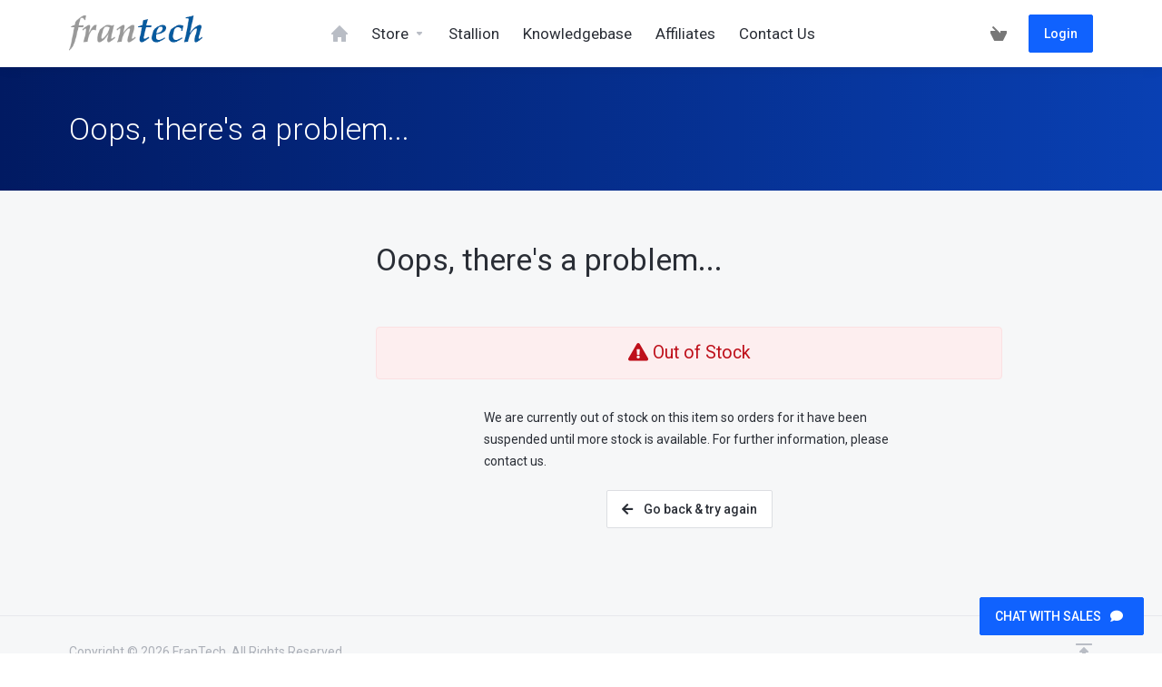

--- FILE ---
content_type: text/html; charset=utf-8
request_url: https://my.frantech.ca/cart.php?a=add&pid=1525
body_size: 24453
content:
    <!DOCTYPE html>
    <html lang="en" >
    <head>
        <meta charset="utf-8" />
        <meta http-equiv="X-UA-Compatible" content="IE=edge">
        <meta name="viewport" content="width=device-width, initial-scale=1.0, maximum-scale=1.0, user-scalable=0">
        <title>Shopping Cart - FranTech</title>
                
                                                                <link href="/templates/lagom/core/styles/depth/assets/css/theme.css?v=1.4.3" rel="stylesheet">
                                                                                                    <link href="/templates/lagom/core/styles/depth/assets/css/theme-custom.css?v=1.4.3" rel="stylesheet">
                            
    <!-- HTML5 Shim and Respond.js IE8 support of HTML5 elements and media queries -->
    <!-- WARNING: Respond.js doesn't work if you view the page via file:// -->
    <!--[if lt IE 9]>
    <script src="https://oss.maxcdn.com/libs/html5shiv/3.7.0/html5shiv.js"></script>
    <script src="https://oss.maxcdn.com/libs/respond.js/1.4.2/respond.min.js"></script>
    <![endif]-->

    <script type="text/javascript">
        var csrfToken = '4adf6193462aae9c8fa33333bc6efff3fae07e4c',
            markdownGuide = 'Markdown Guide',
            locale = 'en',
            saved = 'saved',
            saving = 'autosaving',
            whmcsBaseUrl = "",
            requiredText = 'Required',
            recaptchaSiteKey = "";
    </script>

    <script src="/templates/lagom/assets/js/scripts.min.js?v=1.4.3"></script>
    <script src="/templates/lagom/assets/js/core.min.js?v=1.4.3"></script>

    
    
        
    
<!-- Dynamic Template Compatibility -->
<!-- Please update your theme to include or have a comment on the following to negate dynamic inclusion -->
<link rel="stylesheet" type="text/css" href="/assets/css/fontawesome-all.min.css" />

</head>
    <body class="lagom   lagom-not-portal lagom-layout-condensed lagom-layout-banner page-error" data-phone-cc-input="">
        
                    

    
    <div class="app-nav app-nav-condensed hidden-print">
        <section id="header">
            <div class="container">
                <button type="button" class="navbar-toggle">
                    <span class="icon-bar"></span>
                    <span class="icon-bar"></span>
                    <span class="icon-bar"></span>
                    <span class="icon-bar"></span>
                </button>
                                                            <a href="/index.php" class="logo"><img src="/assets/img/logo.png" title="FranTech" alt="FranTech"/></a>
                                                
                <ul class="top-nav">
                    <li>
                        <a href="/cart.php?a=view">
                            <i class="lm lm-basket"></i>
                        </a>
                    </li>
                                            
            <li menuItemName="Account" class="dropdown account " id="Secondary_Navbar-Account">
            <a class="dropdown-toggle" data-toggle="dropdown" href="#">
                <i class="fas fa-ticket lm lm-user"></i>                                                            <span class="item-text">My Account</span>
                                                                    
                <b class="ls ls-caret"></b>               
            </a>
                            <ul class="dropdown-menu dropdown-menu-right" >
                                                                                    <li menuItemName="Login" class=" " id="Secondary_Navbar-Account-Login">
                            <a href="/clientarea.php">
                                                                Login
                                                            </a>
                        </li>
                                            <li menuItemName="Divider" class="nav-divider " id="Secondary_Navbar-Account-Divider">
                            <a href="">
                                                                -----
                                                            </a>
                        </li>
                                            <li menuItemName="Forgot Password?" class=" " id="Secondary_Navbar-Account-Forgot_Password?">
                            <a href="/index.php?rp=/password/reset/begin">
                                                                Forgot Password?
                                                            </a>
                        </li>
                                    </ul>
                    </li>
                    </ul>
            </div>
        </section>    
             
    <section id="main-menu">
        <nav id="nav" class="navbar navbar-default navbar-main no-lang" role="navigation">
            <div class="container">
                <!-- Brand and toggle get grouped for better mobile display -->
                <div class="navbar-header">
                    Menu
                </div>
                <!-- Collect the nav links, forms, and other content for toggling -->
                <div class="navbar-collapse" id="primary-nav">
                    <ul class="nav navbar-nav">                       
                            
            <li menuItemName="Home" class="  home-item " id="Primary_Navbar-Home">
            <a href="/index.php">
                <i class="fas fa-ticket lm lm-home"></i>                                    <span>Home</span>
                                                
                               
            </a>
                    </li>
            <li menuItemName="Store" class="dropdown  " id="Primary_Navbar-Store">
            <a class="dropdown-toggle" data-toggle="dropdown" href="#">
                <i class="fas fa-ticket lm lm-basket"></i>                                    <span>Store</span>
                                                
                <b class="ls ls-caret"></b>               
            </a>
                            <ul class="dropdown-menu " >
                                                                                    <li menuItemName="Browse Products Services" class=" " id="Primary_Navbar-Store-Browse_Products_Services">
                            <a href="/cart.php">
                                                                Browse All
                                                            </a>
                        </li>
                                            <li menuItemName="Shop Divider 1" class="nav-divider " id="Primary_Navbar-Store-Shop_Divider_1">
                            <a href="">
                                                                -----
                                                            </a>
                        </li>
                                            <li menuItemName="Las Vegas - AMD RYZEN KVM" class=" " id="Primary_Navbar-Store-Las_Vegas_-_AMD_RYZEN_KVM">
                            <a href="/cart.php?gid=37">
                                                                Las Vegas - AMD RYZEN KVM
                                                            </a>
                        </li>
                                            <li menuItemName="New York - AMD RYZEN KVM" class=" " id="Primary_Navbar-Store-New_York_-_AMD_RYZEN_KVM">
                            <a href="/cart.php?gid=38">
                                                                New York - AMD RYZEN KVM
                                                            </a>
                        </li>
                                            <li menuItemName="Miami - AMD RYZEN KVM" class=" " id="Primary_Navbar-Store-Miami_-_AMD_RYZEN_KVM">
                            <a href="/cart.php?gid=48">
                                                                Miami - AMD RYZEN KVM
                                                            </a>
                        </li>
                                            <li menuItemName="Switzerland - AMD RYZEN KVM" class=" " id="Primary_Navbar-Store-Switzerland_-_AMD_RYZEN_KVM">
                            <a href="/cart.php?gid=39">
                                                                Switzerland - AMD RYZEN KVM
                                                            </a>
                        </li>
                                            <li menuItemName="Las Vegas - Block Storage Slabs" class=" " id="Primary_Navbar-Store-Las_Vegas_-_Block_Storage_Slabs">
                            <a href="/cart.php?gid=42">
                                                                Las Vegas - Block Storage Slabs
                                                            </a>
                        </li>
                                            <li menuItemName="New York - Block Storage Slabs" class=" " id="Primary_Navbar-Store-New_York_-_Block_Storage_Slabs">
                            <a href="/cart.php?gid=45">
                                                                New York - Block Storage Slabs
                                                            </a>
                        </li>
                                            <li menuItemName="Miami - Block Storage Slabs" class=" " id="Primary_Navbar-Store-Miami_-_Block_Storage_Slabs">
                            <a href="/cart.php?gid=49">
                                                                Miami - Block Storage Slabs
                                                            </a>
                        </li>
                                            <li menuItemName="Switzerland - Block Storage Slabs" class=" " id="Primary_Navbar-Store-Switzerland_-_Block_Storage_Slabs">
                            <a href="/cart.php?gid=46">
                                                                Switzerland - Block Storage Slabs
                                                            </a>
                        </li>
                                            <li menuItemName="Addon Licenses" class=" " id="Primary_Navbar-Store-Addon_Licenses">
                            <a href="/cart.php?gid=40">
                                                                Addon Licenses
                                                            </a>
                        </li>
                                            <li menuItemName="Free Software Licenses" class=" " id="Primary_Navbar-Store-Free_Software_Licenses">
                            <a href="/cart.php?gid=43">
                                                                Free Software Licenses
                                                            </a>
                        </li>
                                            <li menuItemName="Offloaded SQL" class=" " id="Primary_Navbar-Store-Offloaded_SQL">
                            <a href="/cart.php?gid=19">
                                                                Offloaded SQL
                                                            </a>
                        </li>
                                            <li menuItemName="Networking" class=" " id="Primary_Navbar-Store-Networking">
                            <a href="/cart.php?gid=44">
                                                                Networking
                                                            </a>
                        </li>
                                            <li menuItemName="WHMCS Licenses" class=" " id="Primary_Navbar-Store-WHMCS_Licenses">
                            <a href="/cart.php?gid=52">
                                                                WHMCS Licenses
                                                            </a>
                        </li>
                                    </ul>
                    </li>
            <li menuItemName="Stallion" class="  " id="Primary_Navbar-Stallion">
            <a href="https://manage.buyvm.net/">
                                                    <span>Stallion</span>
                                                
                               
            </a>
                    </li>
            <li menuItemName="Knowledgebase" class="  " id="Primary_Navbar-Knowledgebase">
            <a href="/index.php?rp=/knowledgebase">
                <i class="fas fa-ticket ls ls-document-info"></i>                                    <span>Knowledgebase</span>
                                                
                               
            </a>
                    </li>
            <li menuItemName="Affiliates" class="  " id="Primary_Navbar-Affiliates">
            <a href="/affiliates.php">
                <i class="fas fa-ticket lm lm-bar-graph"></i>                                    <span>Affiliates</span>
                                                
                               
            </a>
                    </li>
            <li menuItemName="Contact Us" class="  " id="Primary_Navbar-Contact_Us">
            <a href="/contact.php">
                <i class="fas fa-ticket lm lm-envelope"></i>                                    <span>Contact Us</span>
                                                
                               
            </a>
                    </li>
                        </ul>
                                      
                    <div class="navbar-nav navbar-right">
                                                    <a href="/cart.php?a=view" class="btn btn-link btn-icon"><i class="lm lm-basket"></i></a>                                                        <a href="/login.php" class="btn btn-primary">Login</a>
                                            </div>
                                    </div><!-- /.navbar-collapse -->
            </div>
        </nav>
    </section>
        </div>

                        <div class="app-header main-header header-lined ">
                <div class="container">
                                                  
                        <h1>
                Oops, there's a problem...
            </h1>
                        
                                    </div>
            </div>
               
<div class="app-main">    
            <div class="main-body "> 
        <div class="container">
            <div class="main-grid  main-grid-order main-grid-order-domain">
                                                


<link rel="stylesheet" type="text/css" href="/templates/orderforms/standard_cart/css/all.min.css?v=06741e" />
<script type="text/javascript" src="/templates/orderforms/standard_cart/js/scripts.min.js?v=06741e"></script>

<div id="order-standard_cart">

    <div class="row">

        <div class="pull-md-right col-md-9">

            <div class="header-lined">
                <h1>
                    Oops, there's a problem...
                </h1>
            </div>

        </div>

        <div class="col-md-3 pull-md-left sidebar hidden-xs hidden-sm">

            
        </div>

        <div class="col-md-9 pull-md-right">

            <div class="categories-collapsed visible-xs visible-sm clearfix">

    <div class="pull-left form-inline">
        <form method="get" action="/cart.php">
            <select name="gid" onchange="submit()" class="form-control">
                <optgroup label="Product Categories">
                                            <option value="37">Las Vegas - AMD RYZEN KVM</option>
                                            <option value="38">New York - AMD RYZEN KVM</option>
                                            <option value="48">Miami - AMD RYZEN KVM</option>
                                            <option value="39">Switzerland - AMD RYZEN KVM</option>
                                            <option value="42">Las Vegas - Block Storage Slabs</option>
                                            <option value="45">New York - Block Storage Slabs</option>
                                            <option value="49">Miami - Block Storage Slabs</option>
                                            <option value="46">Switzerland - Block Storage Slabs</option>
                                            <option value="40">Addon Licenses</option>
                                            <option value="43">Free Software Licenses</option>
                                            <option value="19">Offloaded SQL</option>
                                            <option value="44">Networking</option>
                                            <option value="52">WHMCS Licenses</option>
                                    </optgroup>
                <optgroup label="Actions">
                                                                                <option value="viewcart">View Cart</option>
                </optgroup>
            </select>
        </form>
    </div>

    
</div>

            <div class="alert alert-danger error-heading">
                <i class="fas fa-exclamation-triangle"></i>
                Out of Stock
            </div>

            <div class="row">
                <div class="col-sm-8 col-sm-offset-2">

                    <p class="margin-bottom">We are currently out of stock on this item so orders for it have been suspended until more stock is available. For further information, please contact us.</p>

                    <div class="text-center">
                        <a href="javascript:history.go(-1)" class="btn btn-default">
                            <i class="fas fa-arrow-left"></i>&nbsp;
                            Go back & try again
                        </a>
                    </div>

                </div>
            </div>

        </div>
    </div>
</div>



                            
                    <div class="clearfix"></div>
                </div>
            </div>
        </div>       
                                        <div class="main-footer hidden-print">
                    <div class="container">
                        <div class="footer-content">
                            <p>Copyright &copy; 2026 FranTech. All Rights Reserved.</p> 
                                                    </div>
                        <a href="#" class="back-to-top btn btn-sm btn-icon"><i class="lm lm-go-top"></i></a>
                    </div>
                </div>
                            <div class="modal system-modal fade" id="modalAjax" tabindex="-1" role="dialog" aria-hidden="true">
            <div class="modal-dialog">
                <div class="modal-content">
                    <div class="modal-header">
                        <button type="button" class="close" data-dismiss="modal" aria-label="Close"><i class="lm lm-close"></i></button>
                        <h3 class="modal-title"></h3>
                    </div>
                    <div class="modal-body">
                        <div class="loader">
                             
    <div class="spinner ">
        <div class="rect1"></div>
        <div class="rect2"></div>
        <div class="rect3"></div>
        <div class="rect4"></div>
        <div class="rect5"></div>
    </div>
                             </div>
                    </div>
                    <div class="modal-footer">
                        <button type="button" class="btn btn-primary modal-submit">
                            Submit
                        </button>
                        <button type="button" class="btn btn-default" data-dismiss="modal">
                        Cancel
                        </button>
                    </div>
                </div>
            </div>
        </div>
        <form action="#" id="frmGeneratePassword" class="form-horizontal">
    <div class="modal fade" id="modalGeneratePassword">
        <div class="modal-dialog">
            <div class="modal-content">
                <div class="modal-header">
                    <button type="button" class="close" data-dismiss="modal" aria-label="Close"><i class="lm lm-close"></i></button>
                    <h3 class="modal-title">
                        Generate Password
                    </h3>
                </div>
                <div class="modal-body">
                    <div class="alert alert-danger hidden" id="generatePwLengthError">
                        Please enter a number between 8 and 64 for the password length
                    </div>
                    <div class="form-group">
                        <label for="generatePwLength" class="col-sm-4 control-label">Password Length</label>
                        <div class="col-sm-8">
                            <input type="number" min="8" value="12" step="1" class="form-control input-inline input-inline-100" id="inputGeneratePasswordLength">
                        </div>
                    </div>
                    <div class="form-group">
                        <label for="generatePwOutput" class="col-sm-4 control-label">Generated Password</label>
                        <div class="col-sm-8">
                            <input type="text" class="form-control" id="inputGeneratePasswordOutput">
                        </div>
                    </div>
                    <div class="row">
                        <div class="col-sm-8 col-sm-offset-4">
                            <button type="submit" class="btn btn-default btn-sm">
                                <i class="fa fa-plus fa-fw"></i>
                                Generate new password
                            </button>
                            <button type="button" class="btn btn-default btn-sm copy-to-clipboard" data-clipboard-target="#inputGeneratePasswordOutput">
                                <img src="/assets/img/clippy.svg" alt="Copy to clipboard" width="15">
                                
                            </button>
                        </div>
                    </div>
                </div>
                <div class="modal-footer">
                    <button type="button" class="btn btn-default" data-dismiss="modal">
                        Close
                    </button>
                    <button type="button" class="btn btn-primary" id="btnGeneratePasswordInsert" data-clipboard-target="#inputGeneratePasswordOutput">
                        Copy to clipboard & Insert
                    </button>
                </div>
            </div>
        </div>
    </div>
</form>
    </div>
    <script type="text/javascript" src="https://js.stripe.com/v3/"></script>
<a id="livechat" href="#" class="btn btn-primary btn-large">CHAT WITH SALES <i class="fas fa-comment icon-white" style="padding-left: 10px;"></i> </a>

<script type="text/javascript">

       $(document).ready(function() {

                <!--Start of Tawk.to Script-->

                var $_Tawk_API = {};
                $_Tawk_LoadStart = new Date();

                (function(){

                        var s1=document.createElement("script"),s0=document.getElementsByTagName("script")[0];
                        s1.async=true;
                        s1.src='https://embed.tawk.to/55735a7ffffb3e77234863ee/default';
                        s1.charset='UTF-8';
                        s1.setAttribute('crossorigin','*');
                        s0.parentNode.insertBefore(s1,s0);
                })();

                $('#livechat').click(function() {

                        $_Tawk.toggle();

                        return false;

                });

                <!--End of Tawk.to Script-->
});
</script>
        


	<script>
		(function(){

			function s() {
				var e = document.createElement('script');
				e.type = 'text/javascript';
				e.async = true;
				e.src = ('https:' === document.location.protocol ? 'https://' : 'http://') + 'cdn.fraudlabspro.com/s.js';
				var s = document.getElementsByTagName('script')[0];
				s.parentNode.insertBefore(e, s);
			}

			(window.attachEvent) ? window.attachEvent('onload', s) : window.addEventListener('load', s, false);
		})();

	</script>

    <div class="overlay"></div>
    <script src="/templates/lagom/assets/js/lagom-app.min.js?v=1.4.3"></script>
    <script src="/templates/lagom/assets/js/whmcs-custom.min.js?v=1.4.3"></script>
</body>
</html>
   


--- FILE ---
content_type: text/css
request_url: https://my.frantech.ca/templates/lagom/core/styles/depth/assets/css/theme-custom.css?v=1.4.3
body_size: 140
content:
#livechat {
        bottom: 20px;
        right: 20px;
        position: fixed;
}

#livechat .icon-comment {
        margin-right: 10px;
}

